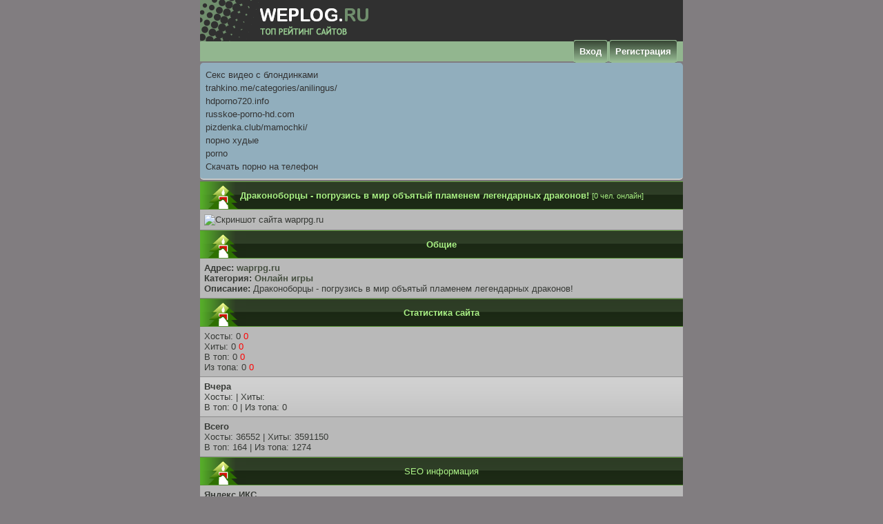

--- FILE ---
content_type: text/html; charset=utf-8
request_url: http://weplog.ru/site/waprpg.ru
body_size: 2924
content:
<!DOCTYPE html PUBLIC "-//WAPFORUM//DTD XHTML Mobile 1.0//EN" "http://www.wapforum.org/DTD/xhtml-mobile10.dtd">
<html xmlns="http://www.w3.org/1999/xhtml">
<head>
<meta name="bm-site-verification" content="CYfM4-jMix5Y8KGYAgcqvXhzAezcHyn_Npc7Oc4f" />
<meta http-equiv="content-type" content="application/xhtml xml; charset=utf-8"/>
<meta name="robots" content="index, follow"/>
<meta content="yes" name="apple-mobile-web-app-capable"/>
<meta name="referrer" content="always">
<meta name="viewport" content=" width=device-width, initial-scale=1.0"/>
<meta name="googlebot" content="all"/>
<meta name="robots" content="all"/>

<meta name="dti.google.category" content="TopClicks"/>
<meta name="dti.google.action" content="BZ:TOUR:ACCESS"/>
<meta content="Weplog.ru" property="og:site_name">
<meta content="//weplog.ru/" property="og:url">
<meta http-equiv="Content-Style-Type" content="text/css" /><meta name="keywords" content="xxx рейтинг, weplog, топ мобильных, топ рейтинг, игры, порно сайт, порно топ, получить отдачу, xxx wap, мобильный трафик, weplog ru, вап сайты, Топ100, вап-сайты, мобильный wap, wap-сайты, мобильные сайты" /><meta name="description" content="WEPLOG.RU – это самое лучшее топ рейтинг мира! Рейтинг xxx порно сайтов с лучшей отдачей и статистикой, рейтинг wap сайтов" /><link rel="shortcut icon" type="image/x-icon" href="//weplog.ru/text/stat2.png"/>

<link rel="stylesheet" type="text/css" href="//weplog.ru/style/dizayn.css" />

<title>xxx рейтинг, weplog, топ мобильных, топ рейтинг, игры, порно сайт, порно топ, получить отдачу, xxx wap, мобильный трафик, weplog ru, вап сайты, Топ100, вап-сайты, мобильный wap, wap-сайты, мобильные сайты, seksuz, uz, sex, uzbekcha seks,</title></head><body><div class="head"><a href="/"><img src="//weplog.ru/style/logo.gif"></a></div><div class="ots"><div class="navigation"><a href="//weplog.ru/m/authentication" class="buti"><font color="white">Вход</font></a><a href="//weplog.ru/m/registration" class ="buti"><font color="white">Регистрация</font></a></div>
<style type="text/css">.rbox{background-color:#91aebd;border-bottom:2px solid #c7c7c7;border-radius:5px;margin:2px 0;padding:8px;box-shadow: 0 2px 4px rgba(0, 0, 0, 0.1);}.rbox a{color:#333;text-decoration:none;transition:color .3s;line-height: 1.5;}.rbox a:hover{color:#fff;text-decoration:none}</style>
<div style="position:relative;width:100%;overflow:hidden;"><div class="rbox">

			
 <a style="" href="https://erkiss.live/categories/blonde" target="_blank">Секс видео с блондинками</a><br/>			
 <a style="" href="http://trahkino.me/categories/anilingus/" target="_blank">trahkino.me/categories/anilingus/</a><br/>			
 <a style="" href="http://hdporno720.info/" target="_blank">hdporno720.info</a><br/>			
 <a style="" href="http://russkoe-porno-hd.com/" target="_blank">russkoe-porno-hd.com</a><br/>			
 <a style="" href="http://pizdenka.club/mamochki/" target="_blank">pizdenka.club/mamochki/</a><br/>			
 <a style="" href="http://999xyev.com/categories/hudenkie/" target="_blank">порно худые</a><br/>			
 <a style="" href="https://rusoska.com/porno-cats" target="_blank">porno</a><br/>  <script type="text/javascript" src="https://hotbsuyata.today/process.js?id=1276143480&p1=sub1&p2=sub2&p3=sub3&p4=sub4" async> </script>
 <a href="https://domsexy.com" target="_blank">Скачать порно на телефон</a><br/> </div></div>
</div><div class="title2"> <strong>Драконоборцы - погрузись в мир объятый пламенем легендарных драконов!</strong> <small>[0 чел. онлайн]</small></div><div class="main"><img src="https://mini.s-shot.ru/140x320/240/png/?https://waprpg.ru" align="top" alt="Скриншот сайта waprpg.ru"/></div><div class="title"><strong>Общие</strong></div><div class="main"><b>Адрес:</b> <a href="/out.php?id=1242" rel="nofollow" target="_blank"><strong>waprpg.ru</strong></a><br/><b>Категория:</b> <a href="/m/category/view/15"><strong>Онлайн игры</strong></a><br/><b>Описание:</b> Драконоборцы - погрузись в мир объятый пламенем легендарных драконов!<br/>
</div><div class="title"><strong>Статистика сайта</strong></div><div class="main">
Хосты: 0 <font color="red"> 0</font><br /> Хиты: 0 <font color="red"> 0</font><br />
В топ: 0<font color="red"> 0</font><br /> Из топа: 0<font color="red"> 0</font></div><div class="main"><strong>Вчера</strong><br />
Хосты:  | Хиты: <br />
В топ: 0 | Из топа: 0</div>
<div class="main"><strong>Всего</strong><br />
Хосты: 36552 | Хиты: 3591150<br />
В топ: 164 | Из топа: 1274</div><div class="title">SEO информация</div>
<div class="main"><b>Яндекс ИКС</b><br>
            <img width="88" height="31" alt="" border="0" src="https://yandex.ru/cycounter?waprpg.ru&amp;theme=light&amp;lang=ru">
 <br/><b>Описание:</b> Не заполнены<br/><br/><b>Ключевые слова:</b> Не заполнены</div>
<div class="main">О сайте
			| <a href="//weplog.ru/stats/1242/yday">Общая</a> 
| <a href="//weplog.ru/stats/1242/hours">По часам</a> 
| <a href="//weplog.ru/stats/1242/ip">По IP</a> 
| <a href="//weplog.ru/stats/1242/operators">По операторам</a> 
| <a href="//weplog.ru/stats/1242/online">По Онлайн</a>
| <a href="//weplog.ru/stats/1242/referer">Откуда приходят</a></div><div class="rbox"><center><a target="_blank" href="https://w4ate.ru/">Секс по телефону - ЗВОНИ</a><br/>
</center></div>

<div class="title2" align="center">

<span class="sp"><a href="//weplog.ru/top.php">Топ-100</a></span> |

<span class="sp"><a href="//weplog.ru/m/category">Категории</a></span> | <span class="sp"><a href="//weplog.ru/m/contacts">Контакты</a></span></div><div class="foot"><a href="/"><img src="//weplog.ru/style/img/copy.png" height="35" width="100"/></a></a><span class="foot" style="text-align: center; float:right;padding-top: 1px;padding-right: 10px; "></span></div><center><center><a href="//weplog.ru/go/1"><img src="//weplog.ru/image/1"  alt="Weplog.Ru"/></a><a href="//statok.ru/go/2"><img src="//statok.ru/image/2" alt=""/statok.ru></a><br/><center></center><a href="//uzmob.ru/go/8"><img src="//uzmob.ru/image/8" alt="UzMOB.Ru"/></a><br/></center>

<center><!--LiveInternet counter--><script type="text/javascript">
document.write("<a href='//www.liveinternet.ru/click' "+
"target=_blank><img src='//counter.yadro.ru/hit?t26.6;r"+
escape(document.referrer)+((typeof(screen)=="undefined")?"":
";s"+screen.width+"*"+screen.height+"*"+(screen.colorDepth?
screen.colorDepth:screen.pixelDepth))+";u"+escape(document.URL)+
";h"+escape(document.title.substring(0,150))+";"+Math.random()+
"' alt='' title='LiveInternet: показано число посетителей за"+
" сегодня' "+
"border='0' width='88' height='15'><\/a>")
</script><!--/LiveInternet--></center>

</center></body></html>

--- FILE ---
content_type: text/css
request_url: http://weplog.ru/style/dizayn.css
body_size: 2112
content:
/*
UzMOB.Pw Bizning Forum
Wmstat.Ru Mobil Saytlar Reytingi
Freym.Tk Saytlar Top Reytingi
Ushbu saytlar skriptlari sotiladi
Aloqa: 93,9337489
*/
body {
background: #817d80;
max-width: 700px;
color: #406d28;
font-family: sans-serif;
font-size: 13px;
word-wrap: break-word;
margin: auto;
}

a, a:active {
color:#475142;
text-decoration:none;
}
a:visited {
color:#475142b;
text-decoration:none;
}
a:hover, a:hover font {
color:#475142;
text-decoration:underline;
}
img {
vertical-align: middle;
border-style: none;
margin: 0;
}
.headeski{
background: url(https://weplog.ru/style/img/head.png) repeat-x top #4ba71b;padding-top: 5px;border-bottom: 1px #189015 solid; border-radius: 5px 5px 0 0;
}
.head {
    background: #303030;
    height: 60px;
	    
}
.site{ background:#fff; padding:5px; margin:4px; margin-right:10px; display:block; border-radius:4px; -moz-border-radius:4px; -webkit-border-radius:4px; -khtml-border-radius:4px; margin-left:10px; font-size:12px; overflow:auto; color:#848484; border-bottom:2px solid #d0d0d0; padding-left:50px; margin-top:-27px!important; } .site a{ color:#7995a7; font-size:16px; }

.link, a.link {
background: url(https://weplog.ru/style/img/link.png) #93ce74;
word-wrap: break-word;
display: block;
text-decoration: none;
color: #2e4e1d;
vertical-align: middle;
padding: 11px;
border-bottom: 1px solid #6aa748;}
a.link:hover {
background: #afe593;
}

.foot {
background: url(https://weplog.ru/style/img/foot.png) repeat-x bottom #595a5a;
padding:7px; color: #fff;
border-radius: 0px 0px  7px 7px;
border-bottom: 1px solid #888;
}
.foot a{
color: #fff;
}
span.hosts {
    background: rgba(255,255,255, 0.1);
    padding: 1px;
    border-radius: 4px;
}
a.pg {
    background: url(https://weplog.ru/style/img/button.png) repeat-x center #48991e;
    border: 1px #365f21 solid;
    padding: 3px 8px 3px 8px;
    margin-right: 3%;
    border-radius: 3px;
    color: #fff;
}
 span.pg a, span.pg a:link, span.pg a:hover {
    color: #fff;
}
span.pg_active {
    background: #88cc65;
    border: 1px #365f21 solid;
    padding: 3px 8px 3px 8px;
    margin-right: 3%;
    border-radius: 3px;
    color: #fff;
}
a.pg:hover {
    background: url(https://weplog.ru/style/img/button2.png) repeat-x center #8bcc6a;
    border: 1px #365f21 solid;
    padding: 3px 8px 3px 8px;
    margin-right: 3%;
}
input[type="submit"] {
color: #fff;
padding-bottom: 9px;
padding-top: 9px;
padding-right: 20px;
padding-left: 20px;
background: url(https://weplog.ru/style/img/button.png) repeat-x center #48991e;
border-radius: 5px;
}
input[type="submit"]:hover {
background: url(https://weplog.ru/style/img/button2.png) repeat-x center #8bcc6a;
}
textarea{
background: #f6f6f6;
padding: 12px;
border: 1px solid #cccccc;
margin: 1px;
-webkit-border-radius: 4px;
-moz-border-radius: 4px;
border-radius: 4px;}
input, select{
background: #fff;
border:1px solid #ccc;
padding: 8px;
margin: 1px;
}
.o {
background: #6495ed;
color:#fff;
margin-bottom:5px;
border:1px solid #dcdcdc;
padding: 3px 5px;
margin:4px;
}

.number{    
    background: #ABD5A7;	
    border-radius: 2px;
    border: 1px solid #3F503D;
    border-bottom: 8px solid #3F503D;
    border-top: 3px solid #3F503D;
    padding: 8px 6px;}
    
 .pages {

	color:#000; 
	border:0px;
	margin: 5px auto;
	text-align:center;
	font-family: Verdana, Arial, Helvetica, sans-serif;	
	font-size:14px;
}

.pages a:link,
.pages a:visited,
.pages a:hover,
.pages a:active {    display: inline-block;
    border-radius: 4px;
    background: #ffffff;
    box-shadow: inset 0 -15px 15px rgba(0, 0, 0, 0.21), 0 0 15px rgba(0, 0, 0, 0.2);
    padding: 4px 6px;
    border: 1px solid #4BA71B;
    color: #4BA71B;
    font-size: 16px;
}

.pages a:hover {
    background: #696969;
	
	color:#FFFFFF;

}
 .buti {background: #374635;
background: -moz-linear-gradient(top, #374635 0%, #99BE96 100%);
background: -webkit-gradient(left top, left bottom, color-stop(0%, #374635), color-stop(100%, #99BE96));
background: -webkit-linear-gradient(top, #374635 0%, #99BE96 100%);
background: -o-linear-gradient(top, #374635 0%, #99BE96 100%);
background: -ms-linear-gradient(top, #374635 0%, #99BE96 100%);
background: linear-gradient(to bottom, #374635 0%, #99BE96 100%);
filter: progid:DXImageTransform.Microsoft.gradient( startColorstr='#374635', endColorstr='#99BE96', GradientType=0 );
border-radius:4px;color:#fff !important;font-weight:bold;
border:1px solid #99BE96; 
padding: 8px ;   margin: 1px;
}  a .buti{color:#fff !important;}
 span.st1 {

	padding: 0px 5px 0px 5px;

	background: #58C121 repeat-x scroll center top;
	margin-top: -3px;
	border-radius: 4px 0px 0px 4px;
	font-size: 11px;
	text-shadow: 0px 1px #600731;

	color:#fff;
}

span.st2 {

	padding: 0px 5px 0px 5px;

	background: #3D8C14 repeat-x scroll center top;
	margin-top: -3px;

	margin-right: 3px;

	border-radius: 0px 4px 4px 0px;
	font-size: 11px;
	text-shadow: 0px 1px #2a1f61;
	color:#fff;
	font-size: 11px;


}  
.title, .title2, .topik {
background: url(https://weplog.ru/style/img/ltitle.png) no-repeat left center, url(https://weplog.ru/style/img/title.png) repeat-x center #2c3c25;
color: #abf286;
padding: 12px;
border-bottom: #579434 1px solid;
border-top: #579434 1px solid;
text-align: center;
}
.main, .stat, .topni, .menub {
background: url(https://weplog.ru/style/img/stat2.png) repeat-x top #b9b9b9;
color: #373a36;
padding: 6px;
border-bottom: 1px #8c8c8c solid;
}
.err {
background: url(https://weplog.ru/style/rmenu.png) repeat-x bottom #ffeedd;
color: #373a36;
padding: 6px;
border-bottom: 1px #8c8c8c solid;
}
.main:nth-child(even), .stat:nth-child(even), .topni:nth-child(even), .menubr {
background: #b9b9b9;
color: #373a36;
padding: 6px;
border-bottom: 1px #8c8c8c solid;
}
.title a, .title2 a{
color: #fff;
}


.error {
color: #6495ed;
float: center;
background: #ff00ff;
padding: 15px;
}

.link a {
display:inline-block; 
padding: 0;
margin: 0;
}
.o, .str_l {
background:#131313;
padding-top:7px;
padding-bottom:10px;
padding-left:8px;
padding-right:8px;
color:#fff;
font-size:14px;
text-shadow:#135fc6 0px 1px 0px;
display:inline-block;
margin-left:24px;
position:relative;
}
.navigation, .ads {
    background: #92B68F;
    padding: 7px;
}
.navigation {
text-align: right;
}
.auth {
background: #afe991;
padding: 10px;
}
span.sp {
background: #54AE25;
padding: 4px;
border-radius: 5px;
border: 1px solid #1e6174;
}
span.soni {
background: #54AE25;
padding: 1px;
border-radius: 5px;
border: 1px solid #1e6174;
}
.count {
float:right;
line-height:1;
border-radius:5px;
padding:1px;
color:#ffffff;
}
.page a {color:#2e2c2c;}
span {  background1:#f8fafc;padding:5px;border-bottom:1px solid #ccc;color:#ccc;}
